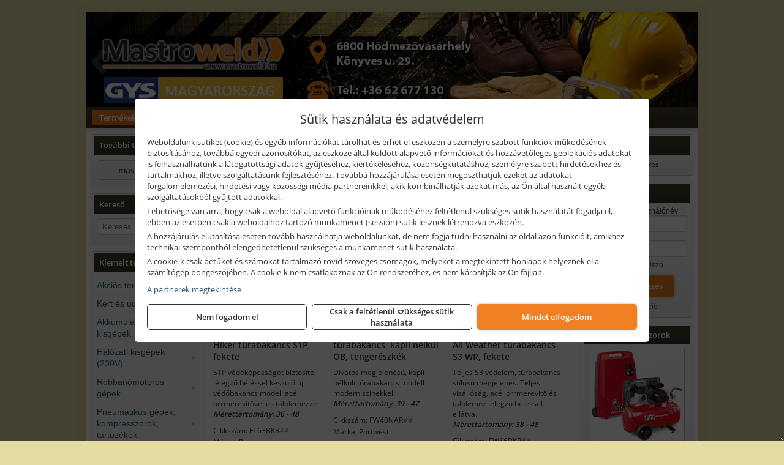

--- FILE ---
content_type: text/html; charset=UTF-8
request_url: https://mastroszerszam.hu/ajax/products.php
body_size: 223
content:
			<div class="randomProduct">
			    <a href="https://mastroszerszam.hu/termekek/s797-noi-combat-rovidnadrag-tengereszkek-p1823333.html" class="randomProductLink">
			    	<div class="listingProductName">Portwest S797 - Női Combat rövidnadrág, tengerészkék</div>

			        <div class="randomProductImage">
	                	<picture><source srcset="https://wimg.b-cdn.net/de46de342dd42d0ae4b4b629719575a0/products/S797NAR_19521.jpg?width=140&height=140 1x, https://wimg.b-cdn.net/de46de342dd42d0ae4b4b629719575a0/products/S797NAR_19521.jpg?width=210&height=210 1.5x, https://wimg.b-cdn.net/de46de342dd42d0ae4b4b629719575a0/products/S797NAR_19521.jpg?width=280&height=280 2x, https://wimg.b-cdn.net/de46de342dd42d0ae4b4b629719575a0/products/S797NAR_19521.jpg?width=420&height=420 3x"><img loading='lazy' src='https://wimg.b-cdn.net/de46de342dd42d0ae4b4b629719575a0/products/S797NAR_19521.jpg?width=140&height=140' alt='Portwest S797 - Női Combat rövidnadrág, tengerészkék' title='Portwest S797 - Női Combat rövidnadrág, tengerészkék' /></picture>			        </div>

			        			        <div class="listingPrice">
			            		            					                	<div class="listingPrice contactUsForPrice">A termék aktuális áráért vegye fel velünk a kapcsolatot!</div>
			                			            			        </div>
			        			    </a>
			</div>
		

--- FILE ---
content_type: text/html; charset=UTF-8
request_url: https://mastroszerszam.hu/ajax/products.php
body_size: 226
content:
			<div class="randomProduct">
			    <a href="https://mastroszerszam.hu/termekek/impact-utesallo-es-vagasbiztos-vedokesztyu-3c-vagasi-szint-p143090.html" class="randomProductLink">
			    	<div class="listingProductName">Milwaukee Impact ütésálló és vágásbiztos védőkesztyű, 3/C vágási szint</div>

			        <div class="randomProductImage">
	                	<picture><source srcset="https://wimg.b-cdn.net/b0c1d9bfb7e3818d498da628bd5645c4/products/4932478127_58548.jpg?width=140&height=140 1x, https://wimg.b-cdn.net/b0c1d9bfb7e3818d498da628bd5645c4/products/4932478127_58548.jpg?width=210&height=210 1.5x, https://wimg.b-cdn.net/b0c1d9bfb7e3818d498da628bd5645c4/products/4932478127_58548.jpg?width=280&height=280 2x, https://wimg.b-cdn.net/b0c1d9bfb7e3818d498da628bd5645c4/products/4932478127_58548.jpg?width=420&height=420 3x"><img loading='lazy' src='https://wimg.b-cdn.net/b0c1d9bfb7e3818d498da628bd5645c4/products/4932478127_58548.jpg?width=140&height=140' alt='Milwaukee Impact ütésálló és vágásbiztos védőkesztyű, 3/C vágási szint' title='Milwaukee Impact ütésálló és vágásbiztos védőkesztyű, 3/C vágási szint' /></picture>			        </div>

			        			        <div class="listingPrice">
			            		            					                	<div class="listingPrice contactUsForPrice">A termék aktuális áráért vegye fel velünk a kapcsolatot!</div>
			                			            			        </div>
			        			    </a>
			</div>
		